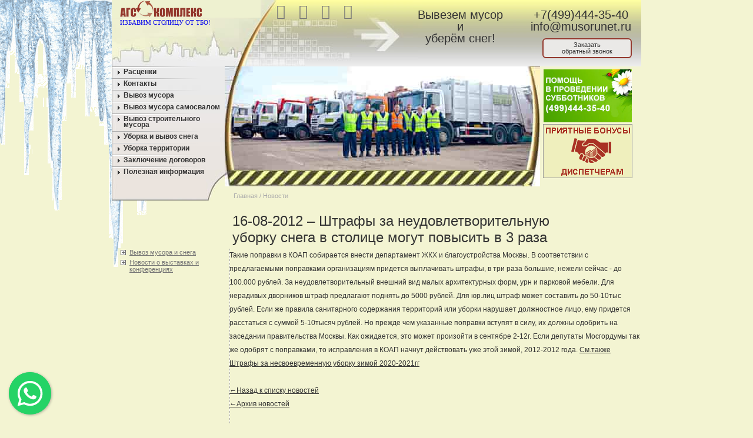

--- FILE ---
content_type: text/html; charset=UTF-8
request_url: https://www.musorunet.ru/novosti_vyvoz_snega.php?date=16-08-2012&subj=shtrafy_za_plohyu_yborky_mogyt_povysit_v_3_raza
body_size: 5004
content:
<!DOCTYPE html>
<html lang="ru">
<head>
<meta http-equiv="Content-Type" content="text/html; charset=utf-8">
<title>Штрафы за неудовлетворительную уборку снега в столице могут повысить в 3 раза</title>
<meta name="keywords" content="вывоз снега москва цена, мусорный бункер, заказать машину для вывоза мусора, вывоз мусора 27">

<meta name="description" content="Штрафы за неудовлетворительную уборку снега в столице могут повысить в 3 раза - новости о мусоре и уборке снега">
<link href="/css/css.css" rel="stylesheet" type="text/css">
<meta name=viewport content="width=device-width, initial-scale=1">
<script src="//code.jquery.com/jquery-latest.js"></script><!--Подключаем библиотеку Jquery-->
<link rel="alternate" type="application/rss+xml" title="Уборка и вывоз снега и мусора в Москве" href="https://www.musorunet.ru/rss.xml">
</head>
<body>
<header class="main-header">
<div class="table_skeleton header-top">
  <div class="tr">
    <div id="top-1a-td" class="td">
        <a href="https://www.musorunet.ru" rel="home"><span>Избавим столицу от ТБО!</span></a>
    </div>
<div id="top-1b-td" class="td">
 <div id="top_links">
 <a href="https://www.musorunet.ru" title="На главную"><i class="icon-home"></i></a>
 <a href="#" title="Напишите нам в WhatsApp!" rel="nofollow" class="callwhatsappchat"><i class="icon-whatsapp"></i></a>
 <a href="mailto:info@musorunet.ru" title="Отправить e-mail"><i class="icon-mail"></i></a>
 <a href="/search.php" title="Поиск по сайту" rel="nofollow"><i class="icon-search"></i></a>
</div>

<div id="top_callme">
 </div>

        
</div>
    <div id="top-1c-td" class="td">
        <p>Вывезем мусор<br>и<br>уберём снег!</p>
        <p>
        <a href="tel:+7(499)444-35-40">+7(499)444-35-40</a>
        <a href="mailto:info@musorunet.ru" title="Отправить e-mail">info@musorunet.ru</a>
        <a href="#" title="заказать обратный звонок" class="header_contact callme_viewform">Заказать<br>обратный звонок</a>
        </p>
    </div>
</div>
</div>
    <div class="table_skeleton header-bottom">
        <div class="tr">

<nav class="td" id="top-2a-td">
<ul>
      <li><a href="/rascenki.php" title="Стоимость услуг по вывозу мусора и снега">Расценки</a></li>
      <li><a href="/kontakty.php" title="Контакты">Контакты</a></li>
      <li><a href="/vyvoz_musora.php" title="Услуги по вывозу мусора">Вывоз мусора</a></li>
      <li><a href="/vyvoz_musora_samosvalom.php" title="Вывоз мусора и грунта самосвалом">Вывоз мусора самосвалом</a></li>
      <li><a href="/vyvoz_stroitelnogo_musora.php" title="Вывоз мусора со строек и после ремонта">Вывоз строительного мусора</a></li>
      <li><a href="/vyvoz_snega.php" title="Услуги по уборке и вывозу снега">Уборка и вывоз снега</a></li>
      <li><a href="/uborka_territorii.php" title="Зимняя и летняя уборка территории">Уборка территории</a></li>
      <li><a href="/zakluchenie_dogovorov.php" title="Заключение договоров на вывоз мусора и снега">Заключение договоров</a></li>
      <li><a href="/articles.php" title="Полезная информация">Полезная информация</a></li>
</ul>
<!--
<div id="left_specpred"></div>
-->
</nav>
            <div class="td" id="top-2b-td">
                <div id="linx">Главная / Новости</div>
            </div>
            <div class="td" id="top-2c-td">

<img src="/img/pomosch_subbotniki_300x180.jpg" alt="Поможем с наведением чистоты после зимы!" title="Помощь в проведении субботников!">
<a href="/novosti_vyvoz_snega.php?date=05-02-2020&subj=sotrudnichestvo" rel="nofollow"><img src="/img/dispetcher_150x90.png" alt="Приглашаем к сотрудничеству диспетчеров"></a>
            </div>
        </div>
    </div>
</header><!--Headers -->
<div id="header"><h1>16-08-2012 &#8211; Штрафы за неудовлетворительную уборку снега в столице могут повысить в 3 раза</h1></div>
<!--end Headers -->
<!--CONTAINER -->
<div id="container">
<!--left nav -->
<div id="L-nav">
<ul>
  <li><a href="/" title="Вывоз снега и ТБО">Вывоз мусора и снега</a></li>
  <li><a href="/novosti_vystavki.php" title="Выставки о ТБО, переработке мусора, ЖКХ">Новости о выставках и конференциях</a></li>
</ul>
</div>
<!--end left nav -->
<!-- CONTENT -->
<div id="content">
<article>Такие поправки в КОАП собирается внести департамент ЖКХ и благоустройства Москвы.
В соответствии с предлагаемыми поправками организациям придется выплачивать штрафы, в три раза большие, нежели сейчас - до 100.000 рублей.
За неудовлетворительный внешний вид малых архитектурных форм, урн и парковой мебели.
Для нерадивых дворников штраф предлагают поднять до 5000 рублей.
Для юр.лиц штраф может составить до 50-10тыс рублей.
Если же правила санитарного содержания территорий или уборки нарушает должностное лицо, ему придется расстаться с суммой 5-10тысяч рублей.
Но прежде чем указанные поправки вступят в силу, их должны одобрить на заседании правительства Москвы.
Как ожидается, это может произойти в сентябре 2-12г.
Если депутаты Мосгордумы так же одобрят с поправками, то исправления в КОАП начнут действовать уже этой зимой, 2012-2012 года.
<u>См.также</u><br>
<a href="/shtrafy_za_plohuyu_uborku_snega.php">Штрафы за несвоевременную уборку зимой 2020-2021гг</a><br></article><br><a href="/novosti_vyvoz_snega.php" title="Назад к списку новостей">&#8592;Назад к списку новостей</a><br><a href="/novosti_vyvoz_snega_archive.php" title="Архив новостей">&#8592;Архив новостей</a><a id="commentitstart"></a> 
<script src='includes/commentit/ajax.js.php'></script>
<div id='ok'></div><div id="tableDiv" style="display:none;"><img alt="" title="" src="/includes/commentit/im/loader.gif" style="vertical-align:middle; border:none;">  Идёт загрузка...</div><div id='addfomz'><br>
<form name="addcomm" ENCTYPE="multipart/form-data" onKeyPress="if (event.keyCode==10 || (event.ctrlKey && event.keyCode==13)) {send_message();}" method="post">
<b>Данную страницу никто не комментировал. Вы можете стать первым.</b><br><br> 
<table>
<tr>
<td>Ваше имя:</td>
<td><input id="nick" type="text" name="namenew" maxlength="30" value="" size="20">  </td>
</tr>
<tr>
<td></td>
<td><input id="usurl" type="hidden"  name="useurl" value=""></td>
</tr>
<tr>
<td>Ваша почта:</td>
<td><input id="usmail" type="text"  name="usemail" value="" size="20"></td>
</tr>
<tr>
<td></td>
<td>  </td>
</tr>
<tr>
<td>Комментарий:</td>
<td><textarea onkeyup="autosize(this)" onfocus="autosize(this)" rows="5" id="textz" name="comment"></textarea></td>
</tr>
<tr>
<td>Решите пример: <b>*</b>
<div>
<img id="capt" alt="captcha" title="captcha" src="/includes/commentit/capt.php?PHPSESSID=v7adtul1n34a5u32l6uras04v3">
<div style="text-align:center"><span onclick="refcapt()" style="cursor:pointer;font:10px;color:#CCCCCC;border-bottom: 1px dashed;">Обновить</span></div>
</div></td>
<td><p><input type="text" id="keystringz" autocomplete="off" name="keystring"></p></td>
</tr>
<tr>
<td colspan="2"><div style="text-align:center"><p><input type="button" id="enter" onclick="javascript:send_message();return false;" name="addcomment" value="Добавить [Ctrl+Enter]"><img alt="Идёт загрузка..." style="display:none;vertical-align:middle;border:none;" id="miniload" src="/includes/commentit/im/loadermini.gif"></p></div></td>
</tr>
</table>
</form></div><input type="hidden" name="url" id="urls" value="/novosti_vyvoz_snega.php?date=16-08-2012&subj=shtrafy_za_plohyu_yborky_mogyt_povysit_v_3_raza">
<input type="hidden" name="for" id="forms" value="123">
<input type="hidden" name="idcom" id="idcomnow" value="0">
<input type="hidden" name="oldid" id="oldid" value="addfomz">
<input type="hidden" name="token" id="token" value="">
</div><!--content closed -->
</div><!--container closed -->
<!--FOOTER -->
<footer id="footer">
<p id="foot-nav">&copy; 2004-2026 &laquo;АГС-Комплекс&raquo; - сайт для заказа вывоза <a href="https://www.musorunet.ru">мусора и снега</a> | ОГРН 1047796769569, ИНН 7727523260<br>
<a href="/privacy.php" rel="nofollow">Политика конфеденциальности</a></p>

<script src="/callme/js/callme.js"></script>

<script type='application/ld+json'> 
{
  "@context": "http://www.schema.org",
  "@type": "RecyclingCenter",
  "name": "АГС-Комплекс: вывоз мусора и уборка снега",
  "telephone": "+7(499)444-35-40",
  "url": "https://www.musorunet.ru",
  "logo": "https://www.musorunet.ru/android-chrome-384x384.png",
  "image": "https://www.musorunet.ru/img/reshite_problemy_othodov.jpg",
  "description": "Вывоз мусора и отходов. Уборка, погрузка и вывоз на утилизацию снега в Москве.\nПлощадка по приёму мусора на сортировку.",
  "priceRange" : "900-20000RUB",
  "address": {
    "@type": "PostalAddress",
    "streetAddress": " ул. Малая Калужская, дом 15, строение 17",
    "addressLocality": "Москва",
    "addressRegion": "Москва",
    "postalCode": "119071",
    "addressCountry": "Россия"
  },
  "geo": {
    "@type": "GeoCoordinates",
    "latitude": "55.764496",
    "longitude": "37.608112"
  },
  "hasMap": "https://yandex.ru/profile/1364828944",
  "openingHours": "Mo, Tu, We, Th, Fr, Sa, Su 01:00-01:00",
  "contactPoint": {
    "@type": "ContactPoint",
    "telephone": "+7(499)444-35-40",
    "contactType": "phone"
  }
}
 </script>



<!-- Yandex.Metrika counter -->
<script> (function(m,e,t,r,i,k,a){m[i]=m[i]||function(){(m[i].a=m[i].a||[]).push(arguments)}; m[i].l=1*new Date();k=e.createElement(t),a=e.getElementsByTagName(t)[0],k.async=1,k.src=r,a.parentNode.insertBefore(k,a)}) (window, document, "script", "https://mc.yandex.ru/metrika/tag.js", "ym"); ym(16945933, "init", { clickmap:true, trackLinks:true, accurateTrackBounce:true, webvisor:true }); </script> <noscript><div><img src="https://mc.yandex.ru/watch/16945933" style="position:absolute; left:-9999px;" alt="waste/snow removal counter"></div></noscript>
<!-- /Yandex.Metrika counter -->

<script src="/js/floating-wpp.min.js"></script>
<div id="myDiv"></div>
<script>
  $(function () {
    $('#myDiv').floatingWhatsApp({
      phone: '79057539752'
    });
  });
</script>
<div itemscope="" itemtype="http://schema.org/LocalBusiness">
	<meta itemprop="name" content="АГС-Комплекс">
	<link itemprop="url" href="https://www.musorunet.ru/">
	<link itemprop="logo" href="https://www.musorunet.ru/img/logo_500x500.png">
	<link itemprop="image" href="https://www.musorunet.ru/img/logo_500x500.png">

	<meta itemprop="telephone" content="+74994443540">
	<meta itemprop="email" content="info@musorunet.ru">
	<meta itemprop="hasMap" content="https://goo.gl/maps/gQgKEdqyh452">
	<span itemprop="priceRange" style="display:none;">RUB</span>
		<div itemprop="address" itemscope="" itemtype="http://schema.org/PostalAddress" style="display:none;">
	<meta itemprop="streetAddress" content="ул. Малая Калужская, дом 15, строение 17">
	<meta itemprop="addressLocality" content="Москва">
	<meta itemprop="postalCode" content="119071">
	<meta itemprop="addressCountry" content="Россия">
	<meta itemprop="description" content="Вывоз мусора и уборка снега в Москве">
		</div>
<div itemprop="geo" itemscope="" itemtype="http://schema.org/GeoCoordinates" style="display:none;">
	<meta itemprop="latitude" content="55.718836">
	<meta itemprop="longitude" content="37.600028">
</div>
</div>

</footer></body>
</html>

--- FILE ---
content_type: text/css; charset=UTF-8
request_url: https://www.musorunet.ru/css/css.css
body_size: 7105
content:
*{margin:0;padding:0;text-align:left;caption-side:top;}
body{font:12px Verdana, Arial, Helvetica, sans-serif;color:#333;text-align:center;background:#F3F4D2 url('/img/winter_bg.png') no-repeat;}
/* body{font:12px Verdana, Arial, Helvetica, sans-serif;color:#333;text-align:center;background:#F3F4D2 url('/img/spring1_bg.png') no-repeat;} */
/* body{font:12px Verdana, Arial, Helvetica, sans-serif;color:#333;text-align:center;background:#F3F4D2 url('/img/autumn_bg.png') no-repeat;} */
H1{font-size:2.0em;position:relative;font-weight:400;font-family: Verdana, sans-serif;}
li a{display:block;color:#333;}
a:hover, #L-nav a:hover{text-decoration:none;color:#333;}
table{margin:0;}
.table_skeleton{margin:auto;width:900px;border:0px;border-spacing:0px;}
#logo{background:url(/pix/1-01.png) top left no-repeat;width:253px;height:30px;}
#top-1a-td{width:240px;}
#top-1a-td a{background:url("/pix/1-01.gif") no-repeat scroll left top rgba(0, 0, 0, 0);text-decoration:none;display:block;width:253px;height:113px;vertical-align:top;}
#top-1a-td a span{display:block;font-family:tahoma;font-size:0.9em;text-transform:uppercase;padding:32px 0 0 14px;}
#top-1a-td a:hover{cursor:pointer;}
#top-1b-td{width:250px;vertical-align:top;}
#top_callme {margin: 10px 45px;}
#top-1c-td{vertical-align:top; display: flex; overflow:hidden;float:none;margin-left:490px;}
#top-1c-td a.header_contact {color: #333;border: 2px solid #94382d;display: inline-block;text-align: center;padding: 4px;background-color: #eae9e7;text-decoration: none;font-size: 11px;border-radius: 6px; margin: 10px 0 0 20px; width: 140px;}
#top-1c-td p, #top-1c-td p a{color:#333;margin-top:15px;font-family:Verdana, sans-serif;font-size:20px; text-decoration: none; width: 205px; text-align: center; line-height: 1.0;}
#top-2a-td{width:192px;background:url(/pix/2-01.jpg) top left no-repeat;vertical-align:top;}
#top-2b-td{width:536px;background:url(/pix/2-02.jpg) top left no-repeat;vertical-align:bottom;}
#top-2b-td h1{font-size:1.9em;margin:203px 0 0 7px;}
#linx{width:521px;height:22px;font-size:0.9em;color:#aaa;padding:10px 0 0 15px;}
#linx a{color:#aaa;font-weight:bolder;}
#top-2c-td{padding:5px;text-align:center;vertical-align:top;}
#top-2c-td a img{display:block;border:1px solid #999;margin-bottom:15px;height:90px;width:150px;}
#top-2a-td ul{list-style:none;margin-top:5px;margin-left:10px;}
#top-2a-td ul a{background:url([data-uri]) left 3px no-repeat;padding-left:10px;margin-bottom:10px;text-decoration:none;font-weight:bold;font-size:11px;color:#333;}
#left_specpred {width:192px; height:80px; margin-top:40px; border: 1px solid black;}
#header {width:900px;margin:auto;}
#header H1{font-family:Verdana, sans-serif;margin-left:205px;margin-bottom:5px;width:550px;}
#header H2 {margin-left:205px;}
#L-nav{width:200px;margin:0;padding:0;float:left;}
#L-nav ul{list-style:none;margin-left:15px;margin-right:0;}
#L-nav ul a{color:#777;background:url([data-uri]) left 2px no-repeat;padding-left:15px;margin-bottom:5px;text-decoration:underline;font-size:0.9em;}
#L-nav ul a:hover{background:url([data-uri]) left 2px no-repeat;}
.li_line_height_mini{line-height:8px;}
#pogoda{height:65px;overflow:hidden;margin-top:5px;}
#pogoda2{height:55px;width:200px;overflow:hidden;margin-top:5px;background-image:url(http://info.weather.yandex.net/moscow/2_white.ru.png);background-repeat:no-repeat;background-position:1px -12px;}
#container{width:900px;margin:auto;}
#content{background:url([data-uri]) left top repeat-y;margin-left:200px;line-height:23px;}
#content p{padding:10px 10px 10px 5px;text-align:justify;}
#content ul{margin-left:20px;margin-bottom:15px;margin-top:10px;}
#content li a{display:inline;}
#content ol {padding-left: 20px;}
#footer{margin:auto;width:900px;height:50px;border-top:2px dashed #996633;}
#foot-nav{text-align:center;font-size:0.9em;padding:10px;color:#963;display:block;}
#foot-nav a{color:#963;line-height:30px;}
#copy{display:block;color:#cc9;text-decoration:none;text-align:right;font-size:0.8em;margin-right:45px;}
#copy:hover{color:#999966;}
#content a{color:#333;}
.blue_color a{color:#0066FF;font-weight:bold;}
.green_color a{color:green;font-weight:bold;}
.autumn{font-weight:bold;color:#FF6666;}
.winter{font-weight:bold;color:#0066FF;}
.price_table{margin:15px 15px 0px 15px;width:95%;border:1px solid #000000;border-collapse:collapse;border-spacing:0;}
.price_table th, .price_table .color_header{text-align:center;vertical-align:middle;color:#FFFFFF;background-color:#58595b;font-weight:bold;height:50px;}
.price_table td{text-align:center;border:1px solid #000000;border-collapse:collapse;height:50px;vertical-align:middle;}
.price_table .color1{background-color:#ffe292;}
.price_table .color2{background-color:#fff1d0;}
.price_table caption h2{}
table.price_table select, #slider_area, #slider_thickness, #slider_volume {width:90%;margin:auto;}
h2, .price_table caption{font-family:Verdana, sans-serif, Arial, Helvetica, sans-serif;font-weight:400;font-size:20px;padding:10px 0 0 0;margin-left:5px;}
#resultat{text-align:center;}
h3,h4 {font-size:13px; margin-left: 5px; }
body{margin:0px;}
#top-2c-td img{height:90px;width:150px;border-width:0px;}
.remark{border-top:solid 1px #000;width:400px;margin:15px 0 0 15px;}
.floatLeft{float:left;margin:0 10px 10px 0;padding:1px;border:1px solid #021a40; width:300px; height:225px;}
#news-container{padding:5px;}
#sidebar-title{border-bottom:1px dashed #333;margin-top:20px;margin-left:15px;}
#sidebar-title a,#sidebar-title a:visited{color:#333;font-weight:bolder;font-size:1em;text-decoration:none;}
.ramka, #content p.ramka {text-align:center;font-size:14px;font-weight:bold;border:3px solid #DCE03A;padding:15px;margin:5px; display:block;}
.middle_table{width:95%;border-collapse:collapse;border:1px solid black;}
.middle_table td{text-align:center;vertical-align:middle;border:1px solid black;padding:1em;}
.email, .tel{font-weight:bold;}
#top_links{margin:5px 30px;}
#top_links a{color:#777777;font-size:25px;}
#top_links a:hover{color:black;font-size:25px;}
.row{width:700px;display:table;}
.row .half img {width:100%; }
div#container div#content div.row div.half p {width:100%; text-align:center; padding:10px;}
.half{width:338px;float:left;padding:5px;}
.main-header .table_skeleton{box-sizing:border-box;}
.main-header .tr{box-sizing:border-box;}
.main-header .tr::after{content:' ';display:table;clear:both;}
.main-header .td{box-sizing:border-box;float:left;}
.header-top {background:url(/pix/top-bg.jpg); background-size:cover;}
.header-top .td{height:113px;}
.header-bottom .td{height:249px;}
#top-2b-td{padding-top:204px;}
#top-2a-td ul{margin:0;}
#top-2a-td li{padding-left:10px;background:url([data-uri]) no-repeat left top;}
#top-2a-td ul a{display:inline-block;vertical-align:top;margin:4px 0 6px;line-height:10px;font-size:1.0em;}
#top-2a-td ul a:hover{color:#94382D;background:url([data-uri]) no-repeat left 3px;}
#ymaps-map-id_1354526497809858210573 {width:700px;height: 700px;}
span.cme-btn-place span a {display:none;}
.clearboth {clear:both;}
.fullwidth {width:100%;}
.add_comment {}
#qform_name, #qform_email {width: 40%;}
#qform_message {width: 100%;}
blockquote { border-left: 5px double #94382d;}
ul.checked_green { list-style: none; }
ul.checked_green li::before { font-family: icons;content: '\e803'; color: green; display: inline-block; width: 1.4em; }
.europress { color: #1c3c63; font-weight:bold; }
.ags  { color: #94382d; font-weight:bold; }

.SchemaImageObject {padding: 10px 10px 10px 5px;}
.SchemaImageObject span {display:none;}

ul.breadcrumblist { height: 22px; font-size: 0.9em; color: #aaa; padding: 10px 0 0 15px; }
ul.breadcrumblist li{display: inline-block;}
ul.breadcrumblist li::before{content: ' / ';}
ul.breadcrumblist li:first-child::before {content: '';} 




	@media (max-width : 900px) {

body {
font-size: 12px;
background:#F3F4D2 none !important;
width: 100%;
}

a {
font-size: 1.2em;
}

.header-bottom .td {
height: auto;
}

#top-1b-td {
display:none;
}

#top-1c-td {
background: none;
margin:0;
}

#top-1c-td p, #top-1c-td p a, #top-1c-td a {
font-size: 1.4em;
font-family: Arial;
line-height: 1.0em;
margin:0;
width: 100%;
text-align: center;
}

#top-2a-td {
width: 100%;
background: none;
}


#top-2a-td ul {
background-color: #dbdcbd;
margin: 0;
}

#top-2a-td li {
background:none !important;
text-align:center;
}

#top-2a-td ul a, #top-2a-td ul a:hover {
background:none;
font-size: 1.4em;
line-height: 2em;
margin:0;
}

#top-2a-td li {
background: none;
padding: 0;
}



#top-2b-td {
display:none;
}

#top-2c-td {
display:none;
}

#L-nav {
display:none;	
}

#top-1a-td {
display:none;	
}

#content {
width: 95%;
background: none;
margin: 0;
/* padding: 0 5px; */
}

#content p {
margin:  0;
padding: 0;
}

H1, #header H1, H2, H3 {
font-family: Arial;
margin:auto;
width:100%;
text-align:center;
}

#header H2 {
display:none;
}

.row {
display: table;
width: 100%;
text-align: center;
}

.half {
width:100%;
float:left;
padding:0;
text-align: center;
}

.row .half p{
text-align: center !important;
}

.ramka {
    width: 85%;
}

.nomobile {
display:none;
}


#header {
width: 100%;
}

#container {
width: 100%;
}


.table_skeleton {
width: 100%;
}

#footer {
width: 100%;
}

.row img {
width: 80%;
}

a.webim_button {
display:none !important;
}

.price_table {
margin: 0;
}

#ymaps-map-id_1354526497809858210573 {
width:90%;
height: auto;
}

/* #addfomz { display:none; } */

.remark { border-top: 1px solid #000; margin: 5px 0 0; width: 90%; }

.floatLeft {
width: 100%;
height: auto;
}

}


.button{margin:10px;text-decoration:none;font:bold 20px 'Trebuchet MS',Arial, Helvetica;display:inline-block;text-align:center;color:#fff !important;border:1px solid #9c9c9c;border:1px solid rgba(0, 0, 0, 0.3);text-shadow:0 1px 0 rgba(0,0,0,0.4);box-shadow:0 0 1px rgba(0,0,0,0.4);-moz-box-shadow:0 0 1px rgba(0,0,0,0.4);-webkit-box-shadow:0 0 1px rgba(0,0,0,0.4);}
.button, .button span{-moz-border-radius:6px;border-radius:6px;}
.button span{border-top:1px solid #fff;border-top:1px solid rgba(255, 255, 255, 0.5);display:block;padding:12px 50px;background-image:-webkit-gradient(linear, 0 0, 100% 100%, color-stop(.25, rgba(0, 0, 0, 0.05)), color-stop(.25, transparent), to(transparent)),
-webkit-gradient(linear, 0 100%, 100% 0, color-stop(.25, rgba(0, 0, 0, 0.05)), color-stop(.25, transparent), to(transparent)),
-webkit-gradient(linear, 0 0, 100% 100%, color-stop(.75, transparent), color-stop(.75, rgba(0, 0, 0, 0.05))),
-webkit-gradient(linear, 0 100%, 100% 0, color-stop(.75, transparent), color-stop(.75, rgba(0, 0, 0, 0.05)));background-image:-moz-linear-gradient(45deg, rgba(0, 0, 0, 0.05) 25%, transparent 25%, transparent),
-moz-linear-gradient(-45deg, rgba(0, 0, 0, 0.05) 25%, transparent 25%, transparent),
-moz-linear-gradient(45deg, transparent 75%, rgba(0, 0, 0, 0.05) 75%),
-moz-linear-gradient(-45deg, transparent 75%, rgba(0, 0, 0, 0.05) 75%);-moz-background-size:3px 3px;-webkit-background-size:3px 3px;text-align:center;}
.button:hover{box-shadow:0 0 1px rgba(0,0,0,0.4);-moz-box-shadow:0 0 1px rgba(0,0,0,0.4);-webkit-box-shadow:0 0 1px rgba(0,0,0,0.4);}
.button:active{position:relative;top:1px;}
.button-brown{background:#8f3714;background:-webkit-gradient(linear, left top, left bottom, from(#bf6f50), to(#8f3714));background:-moz-linear-gradient(-90deg, #bf6f50, #8f3714);filter:progid:DXImageTransform.Microsoft.Gradient(GradientType=0, StartColorStr='#bf6f50', EndColorStr='#8f3714');}
.button-brown:hover{background:#bf6f50;background:-webkit-gradient(linear, left top, left bottom, from(#8f3714), to(#bf6f50));background:-moz-linear-gradient(-90deg, #8f3714, #bf6f50);filter:progid:DXImageTransform.Microsoft.Gradient(GradientType=0, StartColorStr='#8f3714', EndColorStr='#bf6f50');}
.button-brown:active{background:#8f3714;}
.button-orange{background:#f09c15;background:-webkit-gradient(linear, left top, left bottom, from(#f8c939), to(#f09c15));background:-moz-linear-gradient(-90deg, #f8c939, #f09c15);filter:progid:DXImageTransform.Microsoft.Gradient(GradientType=0, StartColorStr='#f8c939', EndColorStr='#f09c15');}
.button-orange:hover{background:#f8c939;background:-webkit-gradient(linear, left top, left bottom, from(#f09c15), to(#f8c939));background:-moz-linear-gradient(-90deg, #f09c15, #f8c939);filter:progid:DXImageTransform.Microsoft.Gradient(GradientType=0, StartColorStr='#f09c15', EndColorStr='#f8c939');}
.button-orange:active{background:#f09c15;}
.button-purple{background:#6F50E7;background:-webkit-gradient(linear, left top, left bottom, from(#B8A9F3), to(#6F50E7));background:-moz-linear-gradient(-90deg, #B8A9F3, #6F50E7);filter:progid:DXImageTransform.Microsoft.Gradient(GradientType=0, StartColorStr='#B8A9F3', EndColorStr='#6F50E7');}
.button-purple:hover{background:#B8A9F3;background:-webkit-gradient(linear, left top, left bottom, from(#6F50E7), to(#B8A9F3));background:-moz-linear-gradient(-90deg, #6F50E7, #B8A9F3);filter:progid:DXImageTransform.Microsoft.Gradient(GradientType=0, StartColorStr='#6F50E7', EndColorStr='#B8A9F3');}
.button-purple:active{background:#6F50E7;}
.button-green{background:#428739;background:-webkit-gradient(linear, left top, left bottom, from(#c8dd95), to(#428739));background:-moz-linear-gradient(-90deg, #c8dd95, #428739);filter:progid:DXImageTransform.Microsoft.Gradient(GradientType=0, StartColorStr='#c8dd95', EndColorStr='#428739');}
.button-green:hover{background:#c8dd95;background:-webkit-gradient(linear, left top, left bottom, from(#428739), to(#c8dd95));background:-moz-linear-gradient(-90deg, #428739, #c8dd95);filter:progid:DXImageTransform.Microsoft.Gradient(GradientType=0, StartColorStr='#428739', EndColorStr='#c8dd95');}
.button-green:active{background:#428739;}
.button-blue{background:#4477a1;background:-webkit-gradient(linear, left top, left bottom, from(#81a8cb), to(#4477a1));background:-moz-linear-gradient(-90deg, #81a8cb, #4477a1);filter:progid:DXImageTransform.Microsoft.gradient(GradientType=0,startColorstr='#81a8cb', endColorstr='#4477a1');}
.button-blue:hover{background:#81a8cb;background:-webkit-gradient(linear, left top, left bottom, from(#4477a1), to(#81a8cb));background:-moz-linear-gradient(-90deg, #4477a1, #81a8cb);filter:progid:DXImageTransform.Microsoft.gradient(GradientType=0,startColorstr='#4477a1', endColorstr='#81a8cb');}
.button-blue:active{background:#4477a1;}
.button-red{background:#D82741;background:-webkit-gradient(linear, left top, left bottom, from(#E84B6E), to(#D82741));background:-moz-linear-gradient(-90deg, #E84B6E, #D82741);filter:progid:DXImageTransform.Microsoft.Gradient(GradientType=0, StartColorStr='#E84B6E', EndColorStr='#D82741');}
.button-red:hover{background:#E84B6E;background:-webkit-gradient(linear, left top, left bottom, from(#D82741), to(#E84B6E));background:-moz-linear-gradient(-90deg, #D82741, #E84B6E);filter:progid:DXImageTransform.Microsoft.Gradient(GradientType=0, StartColorStr='#D82741', EndColorStr='#E84B6E');}
.button-red:active{background:#D82741;}


/* Buttons2 with awesome */

.button2, a.button2{
    color: white !important;
    text-decoration: none;
	font-size: 1.3em;
    display: block;
    padding: 10px;
	margin:10px 20px 10px 0;
	float:left;

    -webkit-border-radius: 8px;
    -moz-border-radius: 8px;
    border-radius: 8px;	
	border:solid 1px #ffffff;
	
	box-shadow: 0 0 3px 1px rgba(255,255,255,.8), 0 1px 0 rgba(0,0,0,.8);
	-moz-box-shadow: 0 0 3px 1px rgba(255,255,255,.8), 0 1px 0 rgba(0,0,0,.8);
	-webkit-box-shadow: 0 0 3px 1px rgba(255,255,255,.8), 0 1px 0 rgba(0,0,0,.8);
    
	width: 280px;
	text-align: center;	
	
	-webkit-transition: all .2s ease;
	-moz-transition: all .2s ease;
	-ms-transition: all .2s ease;
	-o-transition: all .2s ease;
	transition: all .2s ease;
}

.button2:hover{
    -webkit-box-shadow: 0px 3px 9px rgba(0,0,0,.35);
    -moz-box-shadow: 0px 3px 9px rgba(0,0,0,.35);
    box-shadow: 0px 3px 9px rgba(0,0,0,.35);
	
	-webkit-transition: all .2s ease;
	-moz-transition: all .2s ease;
	-ms-transition: all .2s ease;
	-o-transition: all .2s ease;
	transition: all .2s ease;

}

.full_width {
width: 100% !important;
}
/*
Buttons gradient color styles generated with http://www.colorzilla.com/gradient-editor/
*/

.red2{
background: #f25a58; /* Old browsers */
background: -moz-linear-gradient(top, #f25a58 0%, #d84240 100%); /* FF3.6+ */
background: -webkit-gradient(linear, left top, left bottom, color-stop(0%,#f25a58), color-stop(100%,#d84240)); /* Chrome,Safari4+ */
background: -webkit-linear-gradient(top, #f25a58 0%,#d84240 100%); /* Chrome10+,Safari5.1+ */
background: -o-linear-gradient(top, #f25a58 0%,#d84240 100%); /* Opera 11.10+ */
background: -ms-linear-gradient(top, #f25a58 0%,#d84240 100%); /* IE10+ */
background: linear-gradient(to bottom, #f25a58 0%,#d84240 100%); /* W3C */
filter: progid:DXImageTransform.Microsoft.gradient( startColorstr='#f25a58', endColorstr='#d84240',GradientType=0 ); /* IE6-9 */
}

.blue2{
background: #87e0fd; /* Old browsers */
background: -moz-linear-gradient(top, #87e0fd 0%, #53cbf1 40%, #05abe0 100%); /* FF3.6+ */
background: -webkit-gradient(linear, left top, left bottom, color-stop(0%,#87e0fd), color-stop(40%,#53cbf1), color-stop(100%,#05abe0)); /* Chrome,Safari4+ */
background: -webkit-linear-gradient(top, #87e0fd 0%,#53cbf1 40%,#05abe0 100%); /* Chrome10+,Safari5.1+ */
background: -o-linear-gradient(top, #87e0fd 0%,#53cbf1 40%,#05abe0 100%); /* Opera 11.10+ */
background: -ms-linear-gradient(top, #87e0fd 0%,#53cbf1 40%,#05abe0 100%); /* IE10+ */
background: linear-gradient(to bottom, #87e0fd 0%,#53cbf1 40%,#05abe0 100%); /* W3C */
filter: progid:DXImageTransform.Microsoft.gradient( startColorstr='#87e0fd', endColorstr='#05abe0',GradientType=0 ); /* IE6-9 */
}

.orange2{
background: #ffaf4b; /* Old browsers */
background: -moz-linear-gradient(top, #ffaf4b 0%, #ff920a 100%); /* FF3.6+ */
background: -webkit-gradient(linear, left top, left bottom, color-stop(0%,#ffaf4b), color-stop(100%,#ff920a)); /* Chrome,Safari4+ */
background: -webkit-linear-gradient(top, #ffaf4b 0%,#ff920a 100%); /* Chrome10+,Safari5.1+ */
background: -o-linear-gradient(top, #ffaf4b 0%,#ff920a 100%); /* Opera 11.10+ */
background: -ms-linear-gradient(top, #ffaf4b 0%,#ff920a 100%); /* IE10+ */
background: linear-gradient(to bottom, #ffaf4b 0%,#ff920a 100%); /* W3C */
filter: progid:DXImageTransform.Microsoft.gradient( startColorstr='#ffaf4b', endColorstr='#ff920a',GradientType=0 ); /* IE6-9 */
}

.green2{
background: #d2ff52; /* Old browsers */
background: -moz-linear-gradient(top, #d2ff52 0%, #91e842 100%); /* FF3.6+ */
background: -webkit-gradient(linear, left top, left bottom, color-stop(0%,#d2ff52), color-stop(100%,#91e842)); /* Chrome,Safari4+ */
background: -webkit-linear-gradient(top, #d2ff52 0%,#91e842 100%); /* Chrome10+,Safari5.1+ */
background: -o-linear-gradient(top, #d2ff52 0%,#91e842 100%); /* Opera 11.10+ */
background: -ms-linear-gradient(top, #d2ff52 0%,#91e842 100%); /* IE10+ */
background: linear-gradient(to bottom, #d2ff52 0%,#91e842 100%); /* W3C */
filter: progid:DXImageTransform.Microsoft.gradient( startColorstr='#d2ff52', endColorstr='#91e842',GradientType=0 ); /* IE6-9 */
}


@media print {

html, body { margin: 0px; padding: 0px; border: 0px; height: 100%; }

body {  
background: #FFFFFF;   
font: 12px Verdana,Arial,Helvetica,sans-serif;
}

h1, h2, h3, p {
font-family: Verdana,Arial,Helvetica,sans-serif;
}

.table_skeleton, #L-nav, #footer, #webim_chat, .webim_button, .yashare-auto-init {
display:none !important;
}

#content {
width:100%;
background:none;
margin:0;
}

}


@font-face {
  font-family: 'icons';
  src: url('/fonts/icons.eot?11200344');
  src: url('/fonts/icons.eot?11200344#iefix') format('embedded-opentype'),
       url('/fonts/icons.woff2?11200344') format('woff2'),
       url('/fonts/icons.woff?11200344') format('woff'),
       url('/fonts/icons.ttf?11200344') format('truetype'),
       url('/fonts/icons.svg?11200344#icons') format('svg');
  font-weight: normal;
  font-style: normal;
}
 
 [class^="icon-"]:before, [class*=" icon-"]:before {
  font-family: "icons";
  font-style: normal;
  font-weight: normal;
  speak: none;
 
  display: inline-block;
  text-decoration: inherit;
  width: 1em;
  margin-right: .2em;
  text-align: center;
  /* opacity: .8; */
 
  /* For safety - reset parent styles, that can break glyph codes*/
  font-variant: normal;
  text-transform: none;
 
  /* fix buttons height, for twitter bootstrap */
  line-height: 1em;
 
  /* Animation center compensation - margins should be symmetric */
  /* remove if not needed */
  margin-left: .2em;
 
  /* you can be more comfortable with increased icons size */
  /* font-size: 120%; */
 
  /* Font smoothing. That was taken from TWBS */
  -webkit-font-smoothing: antialiased;
  -moz-osx-font-smoothing: grayscale;
 
  /* Uncomment for 3D effect */
  /* text-shadow: 1px 1px 1px rgba(127, 127, 127, 0.3); */
}
 
.icon-ok:before { content: '\e800'; }
.icon-ok-1:before { content: '\e801'; }
.icon-check:before { content: '\e802'; }
.icon-ok-2:before { content: '\e803'; }
.icon-home:before { content: '\e804'; }
.icon-file-word-1:before { content: '\e805'; }
.icon-mail:before { content: '\e806'; }
.icon-search:before { content: '\e807'; }
.icon-help-circled:before { content: '\e808'; }
.icon-calendar:before { content: '\e809'; }
.icon-snow:before { content: '\e80a'; }
.icon-location:before { content: '\e80b'; }
.icon-trash-empty:before { content: '\e80c'; }
.icon-trash:before { content: '\e80d'; }
.icon-tag:before { content: '\e80e'; }
.icon-download:before { content: '\e80f'; }
.icon-attention:before { content: '\e810'; }
.icon-truck:before { content: '\e811'; }
.icon-trash-empty-1:before { content: '\e812'; }
.icon-rss:before { content: '\f09e'; }
.icon-table:before { content: '\f0ce'; }
.icon-comment-empty:before { content: '\f0e5'; }
.icon-tree:before { content: '\f1bb'; }
.icon-file-pdf:before { content: '\f1c1'; }
.icon-file-word:before { content: '\f1c2'; }
.icon-trash-1:before { content: '\f1f8'; }
.icon-whatsapp:before { content: '\f232'; }
.icon-snowflake-o:before { content: '\f2dc'; }


#callme{height:151px;position:fixed;*position:absolute;top:150px;right:0;width:22px;z-index:110}.cme-form{border:1px solid #bbc1ce;-moz-box-shadow:0 2px 20px #333;-webkit-box-shadow:0 2px 20px #333;box-shadow:0 2px 20px #333;-webkit-border-radius:5px;-moz-border-radius:5px;-ms-border-radius:5px;border-radius:5px;background:#fff;z-index:109;font-family:Tahoma;display:none;position:fixed;*position:absolute;right:50px;top:150px;width:305px;color:gray}.cme-form .has-error{background:#f2dede}.cme-form span{padding:2px 3px 2px 10px;display:block;color:gray;font-size:11px;clear:both}.cme-form .cme-btn{padding:4px 7px 5px;color:#000;font-size:13px;font-weight:bold;border-radius:0px;text-shadow:0 1px 0 #ffea1e;margin:0;cursor:pointer;width:140px;outline:0}.cme-form select{border:1px solid #98a198;background:#fff;padding:4px 3px 3px 9px;width:100%;font-size:12px;border-radius:0px;outline-style:none;height:21px;line-height:21px;margin:0 0 5px 0;font-size:12px;cursor:pointer;font-family:Tahoma;outline:0}.cme-form .cme-select{width:280px;margin-left:10px;height:27px;line-height:27px}.cme-form .cme-txt{border:1px solid #98a198;width:280px;border-radius:0px;color:#000;font-size:12px;padding:5px 3px !important;outline:0;background:#fff484}.cme-form h6{border-bottom:1px solid #e9e9e9;color:#000;font-size:13px;padding:10px 0 9px 10px;margin:0 0 7px 0;font-weight:bold}.cme-form span div{float:left;display:inline;margin:0 5px 0 0;line-height:19px}.cme-form .cme-cls{text-shadow:0 1px 0 #c6af00;height:20px;width:20px;font-size:13px;overflow:hidden;border-radius:2px;text-align:center;padding:0 3px 3px;float:right;display:inline;color:#fff;text-shadow:none;margin:7px 8px 0 0;cursor:pointer;text-decoration:none}.cme-form .cme-cls:hover{color:#fff;opacity:0.8;-webkit-opacity:0.8;-khtml-opacity:0.8;-moz-opacity:0.8;filter:alpha(opacity=80);-ms-filter:"progid:DXImageTransform.Microsoft.Alpha(Opacity=$p)"}.cme-form .cme-btn-place span{display:inline;float:right;padding:7px 12px 0 0 !important;font-size:8px !important;color:#888 !important}.cme-form .cme-btn-place span a{font-size:11px;color:#888}.cme-form .cme-btn-place span a:hover{text-decoration:none}.cme-form .callmebody{font-size:13px;background:#fff;padding:5px 10px}.cme-form .callmebody .inf{padding:0 5px;margin:0 0 10px 0;font-weight:bold;clear:both}.cme-form .callme-result{background:#fff url(loading.gif) 10px center no-repeat;display:block;clear:both;margin:5px 11px 10px 10px}.cme-form .callme-result div{padding:7px 7px;margin:4px 0 0 0}.cme-form .callme-result div.sending{padding:7px 0 7px 35px;display:block;color:gray;clear:both}.cme-form .callme-result div.c_success{background:#98c462;color:#fff;text-shadow:none}.cme-form .callme-result div.c_error{background:#f76363;color:#fffafa;text-shadow:none}#viewform{border:0;padding:0;background:url("/pix/bttn.png");height:185px;width:22px;cursor:pointer;outline:0}#cme-back{display:none;z-index:108;opacity:0.5;top:0;left:0;width:100%;height:100%;position:absolute;background:#333}.cme-btn,.cme-form .cme-btn{border-top:1px solid #8a9cc2;border-right:1px solid #d1bd00;border-bottom:1px solid #d1bd00;border-left:1px solid #d1bd00;background:#ffea1e}.cme-cls,.cme-form .cme-cls{background:#c6af00}


.floating-wpp{position:fixed;bottom:15px;left:15px;font-size:14px;transition:bottom .2s}.floating-wpp .floating-wpp-button{position:relative;border-radius:50%;box-shadow:1px 1px 4px rgba(60,60,60,.4);transition:box-shadow .2s;cursor:pointer;overflow:hidden}.floating-wpp .floating-wpp-button img,.floating-wpp .floating-wpp-button svg{position:absolute;width:100%;height:auto;object-fit:cover;top:50%;left:50%;transform:translate3d(-50%,-50%,0)}.floating-wpp:hover{bottom:17px}.floating-wpp:hover .floating-wpp-button{box-shadow:1px 2px 8px rgba(60,60,60,.4)}.floating-wpp .floating-wpp-popup{border-radius:6px;background-color:#E5DDD5;position:absolute;overflow:hidden;padding:0;box-shadow:1px 2px 8px rgba(60,60,60,.25);width:0;height:0;bottom:0;opacity:0;transition:bottom .1s ease-out,opacity .2s ease-out;transform-origin:bottom}.floating-wpp .floating-wpp-popup.active{padding:0 12px 12px;width:260px;height:auto;bottom:82px;opacity:1}.floating-wpp .floating-wpp-popup .floating-wpp-message{background-color:#fff;padding:8px;border-radius:0 5px 5px;box-shadow:1px 1px 1px rgba(0,0,0,.15);opacity:0;transition:opacity .2s}.floating-wpp .floating-wpp-popup.active .floating-wpp-message{opacity:1;transition-delay:.2s}.floating-wpp .floating-wpp-popup .floating-wpp-head{text-align:right;color:#fff;margin:0 -15px 10px;padding:6px 12px;display:flex;justify-content:space-between;cursor:pointer}.floating-wpp .floating-wpp-input-message{background-color:#fff;margin:10px -15px -15px;padding:0 15px;display:flex;align-items:center}.floating-wpp .floating-wpp-input-message textarea{border:1px solid #ccc;border-radius:4px;box-shadow:none;padding:8px;margin:10px 0;width:100%;max-width:100%;font-family:inherit;font-size:inherit;resize:none}.floating-wpp .floating-wpp-btn-send{margin-left:12px;font-size:0;cursor:pointer}


